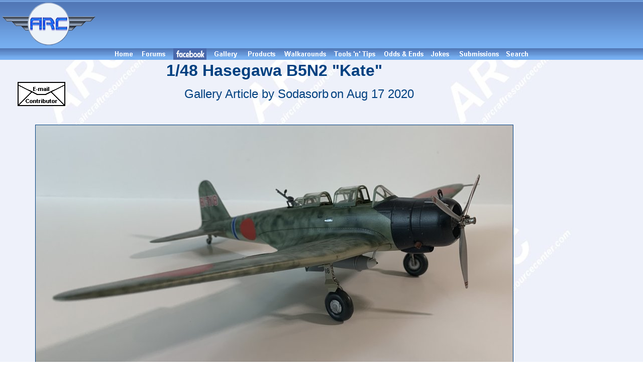

--- FILE ---
content_type: text/html; charset=utf-8
request_url: https://www.google.com/recaptcha/api2/aframe
body_size: 269
content:
<!DOCTYPE HTML><html><head><meta http-equiv="content-type" content="text/html; charset=UTF-8"></head><body><script nonce="Cyankvk6owDEM4GwLVJqVg">/** Anti-fraud and anti-abuse applications only. See google.com/recaptcha */ try{var clients={'sodar':'https://pagead2.googlesyndication.com/pagead/sodar?'};window.addEventListener("message",function(a){try{if(a.source===window.parent){var b=JSON.parse(a.data);var c=clients[b['id']];if(c){var d=document.createElement('img');d.src=c+b['params']+'&rc='+(localStorage.getItem("rc::a")?sessionStorage.getItem("rc::b"):"");window.document.body.appendChild(d);sessionStorage.setItem("rc::e",parseInt(sessionStorage.getItem("rc::e")||0)+1);localStorage.setItem("rc::h",'1768593632168');}}}catch(b){}});window.parent.postMessage("_grecaptcha_ready", "*");}catch(b){}</script></body></html>